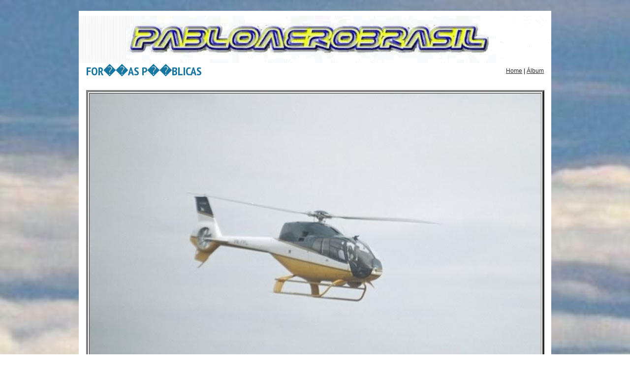

--- FILE ---
content_type: text/html
request_url: https://pabloaerobrasil.net/album.php?tab=publicas&tit=For%EF%BF%BD%EF%BF%BDas%20P%EF%BF%BD%EF%BF%BDblicas&codigo=16
body_size: 2787
content:
﻿<!DOCTYPE html PUBLIC "-//W3C//DTD XHTML 1.0 Transitional//EN"
                      "http://www.w3.org/TR/xhtml1/DTD/xhtml1-transitional.dtd">
<html xmlns="http://www.w3.org/1999/xhtml">
<head>
   <title>Álbum e Portal de História da Aviação</title>
   <meta http-equiv="Content-Type" content="text/html; charset=utf-8" />

   <!-- Faz o pré-carregamento da imagem -->
   <link rel="preload" as="image" href="/logos/logo.gif">

   <!-- SmartMenus core CSS (required) -->
   <link href="/css/sm-core-css.css" rel="stylesheet" type="text/css" />
   <link href="/css/sm-blue/sm-blue.css?1.0.1" rel="stylesheet" type="text/css" />
   <!-- <link href="libs/demo-assets/demo.css" rel="stylesheet" type="text/css" /> -->
   <!--Fim menu -->

   <link href="/css/estilo.css?1.0.2" rel="stylesheet" type="text/css" />
   <link href="/css/slides.css?1.0.0" rel="stylesheet" type="text/css" />

   <!-- jQuery -->
   <script type="text/javascript" src="/libs/jquery/jquery.js"></script>

   <!-- SmartMenus jQuery plugin -->
   <script type="text/javascript" src="/js/jquery.smartmenus.js"></script>
   <script type="text/javascript" src="/js/jquery.cycle.lite.js"></script>

   <!-- SmartMenus jQuery init -->
   <script type="text/javascript">
      $( function() {
         $( '#main-menu' ).smartmenus( {
            subMenusSubOffsetX: 1,
            subMenusSubOffsetY: -8
         } );
      } );
   </script>
</head>

<body>
   <div class="container">
      <div class="header">
         <p style="padding-right: unset; padding-left: unset;">
            <img src="/logos/logo.gif" alt="Logotipo" id="Insert_logo" />
         </p>
      </div>  <!-- end .header -->
      <!-- <br /> -->
<h2>FOR��AS P��BLICAS</h2><span class="home"><a href="menu.php">Home</a> | <a href="album.php?tab=publicas&tit=For��as P��blicas">Álbum</a></span><br /><center><table align="center" width="97%" border="4">   <tr bordercolor="#999999" bgcolor="#FFFFFF">      <td align="center"><img src="albuns/images/286.jpg" width="100%"></td>   </tr></table><br/><table class="descr" align="center">   <tr bordercolor="#999999" bgcolor="#FFFFFF">      <td colspan="2"><strong>Foto:</strong> EC-120 Colibri da Polícia Rodoviária Federal</td>   </tr>   <tr bordercolor="#999999" bgcolor="#FFFFFF">      <td width="382"><strong>Local:</strong> São José dos Campos 
</td>      <td width="171"><strong>Data:</strong> </td>   </tr>   <tr bordercolor="#999999" bgcolor="#FFFFFF">      <td colspan="2"><strong>Descrição:</strong> </td>   </tr></table></center>﻿      <div class="footer">
         <p>2004, 2026 &copy; Pablo AeroBrasil - Todos os direitos reservados!</p>
      </div>  <!-- end .footer -->
   </div>  <!-- end .container -->
</body>
</html>